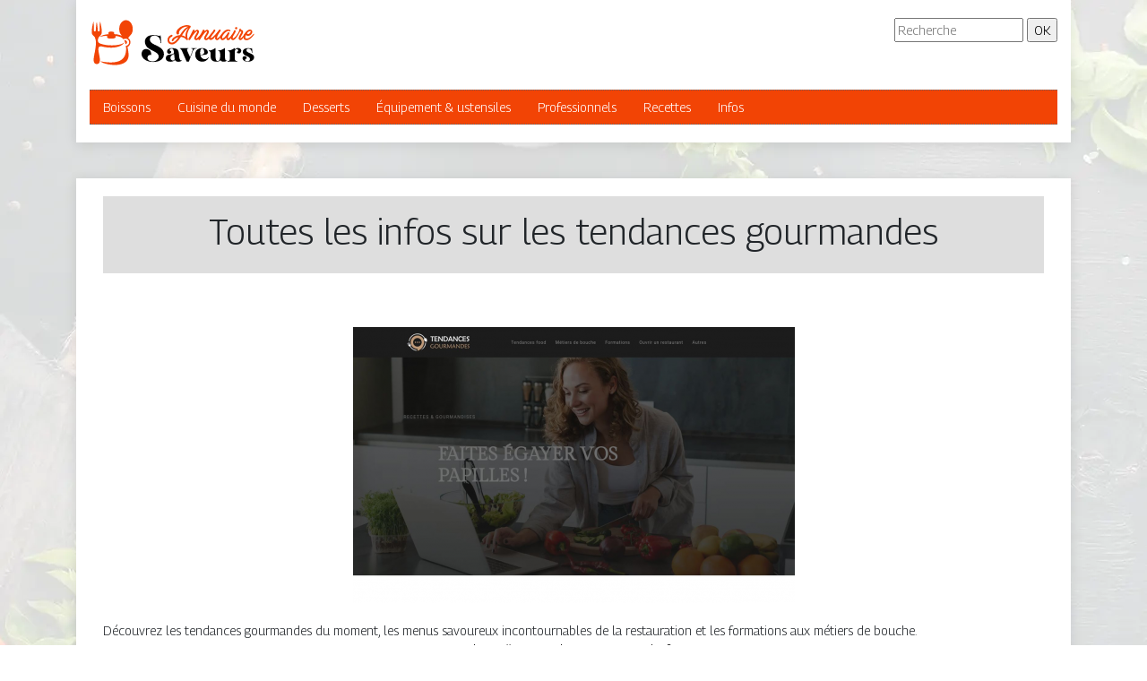

--- FILE ---
content_type: image/svg+xml
request_url: https://www.annuairesaveurs.com/wp-content/uploads/2022/03/annuaire-saveurs-logo-sticky-03.svg
body_size: 8471
content:
<?xml version="1.0" encoding="utf-8"?>
<!-- Generator: Adobe Illustrator 16.0.0, SVG Export Plug-In . SVG Version: 6.00 Build 0)  -->
<!DOCTYPE svg PUBLIC "-//W3C//DTD SVG 1.1//EN" "http://www.w3.org/Graphics/SVG/1.1/DTD/svg11.dtd">
<svg version="1.1" id="Calque_1" xmlns="http://www.w3.org/2000/svg" xmlns:xlink="http://www.w3.org/1999/xlink" x="0px" y="0px"
	 width="186px" height="55px" viewBox="0 0 186 55" enable-background="new 0 0 186 55" xml:space="preserve">
<g>
	<path fill-rule="evenodd" clip-rule="evenodd" fill="#F24405" d="M13.572,13.964c-0.123-1.983-1.271-9.063-1.963-9.76
		c-0.379,1.309-0.321,7.914-0.313,9.799c0,0.763-0.485,1.096-0.994,1.117c-0.55,0.021-1.129-0.317-1.163-0.87
		c0-1.45-0.741-8.329-1.142-9.704C7.413,5.77,6.854,12.801,6.854,14.25c-0.038,0.582-0.578,0.868-1.107,0.858
		c-0.512-0.009-1.015-0.295-1.051-0.858c0-1.45,0.074-8.673-0.326-10.047c-0.729,0.737-1.959,8.598-1.959,10.048
		c-0.126,2.174-0.046,4.165,1.834,5.557c2.4,1.765,2.958,5.392,2.75,9.485C6.69,35.255,4.76,42.21,4.535,45.859
		c-0.185,3.002,0.494,5.561,3.449,5.611c2.94-0.061,3.655-2.615,3.473-5.611c-0.327-5.295-4.676-15.775,2.171-13.998
		c3.684,0.957,8.013,1.461,12.091,1.248c5.591-0.291,10.715-1.934,13.065-5.604c-2.584,1.979-7.904,3.045-13.485,3.132
		c-4.817,0.073-9.831-0.581-13.454-2.006c-2.167-0.852-2.82-2.461-2.646-4.125c0.192-1.836,1.398-3.738,2.689-4.769
		C13.707,18.288,13.693,16.09,13.572,13.964L13.572,13.964z M33.052,12.273c0-5.397,3.376-9.773,7.542-9.773
		s7.543,4.376,7.543,9.773c0,3.411-0.935,5.176-2.086,6.555c-0.999,1.195-2.162,2.101-3.025,3.537
		c0.84,0.572,1.514,1.344,1.956,2.262c0.74,1.531,0.788,3.358,0.028,4.972c-0.579,1.233-1.557,2.185-2.721,2.745
		c0.476,2.738,1.13,5.551,1.259,8.18c0.236,4.875-1.853,7.946-5.059,9.758c-3.965,2.238-9.64,2.549-14.737,1.957
		c-5.573-0.648-10.461-2.377-11.678-3.847c3.129,0.628,7.211,1.263,11.291,1.29c3.853,0.027,7.705-0.484,10.747-2.057
		c3.088-1.594,4.931-4.254,5.856-7.328c0.862-2.862,0.933-6.084,0.473-9.145c1.43-0.099,2.728-0.992,3.342-2.299
		c0.781-1.66,0.338-3.64-1.079-4.809c-1.399-1.163-3.422-1.215-4.883-0.179c-0.847-1.063-1.897-1.837-3.065-2.387
		c-1.837-0.865-3.968-1.178-6.064-1.196c0.531,0.625,0.631,2.433-1.933,2.586c-1.405,0.117-2.895,0.184-4.368,0.1
		c-3.138,0.027-3.248-2.194-2.587-2.991c-1.148-0.146-5.096,0.243-8.859,1.227c2.196-1.846,6.613-2.84,10.365-3.088
		c-0.712-1.283-0.41-2.186,0.903-2.71c1.205-0.202,2.393-0.202,3.563,0c1.534,0.271,2.02,1.157,1.457,2.66
		c2.161,0.066,4.171,0.283,6.228,0.966c1.205,0.401,2.099,0.89,2.227,0.739c0.074-0.088-0.116-0.402-0.67-1.09
		C33.924,17.322,33.052,15.559,33.052,12.273L33.052,12.273z M41.544,26.131c0.66,1.278-0.059,2.83-1.455,3.141
		c-0.313-1.39-0.719-2.846-1.403-4.1C39.703,24.703,40.965,25.042,41.544,26.131z"/>
	<g>
		<g>
			<g>
				<g>
					<path fill="#F24405" d="M92.635,26.001c-0.145,0-0.277-0.027-0.402-0.08c-0.252-0.107-0.43-0.291-0.537-0.55
						s-0.107-0.513,0-0.764c0.268-0.644,0.666-1.257,1.193-1.836c0.527-0.581,1.148-1.104,1.863-1.569
						c0.715-0.464,1.5-0.862,2.359-1.193c0.859-0.331,1.742-0.559,2.656-0.683c0.158-0.019,0.32-0.036,0.48-0.054
						c0.162-0.018,0.33-0.027,0.508-0.027l0.404-0.643c0.535-0.822,1.139-1.694,1.811-2.615c0.666-0.92,1.377-1.791,2.117-2.614
						c0.74-0.822,1.506-1.546,2.293-2.172c0.785-0.625,1.563-1.063,2.33-1.314c-0.732-0.16-1.492-0.187-2.279-0.08
						c-0.787,0.107-1.549,0.322-2.291,0.644c-0.742,0.322-1.438,0.719-2.092,1.192c-0.652,0.474-1.227,0.988-1.715,1.541
						c-0.492,0.556-0.873,1.131-1.139,1.73c-0.27,0.598-0.385,1.175-0.352,1.729c0.037,0.554-0.076,0.988-0.348,1.3
						c-0.268,0.313-0.578,0.492-0.936,0.537c-0.359,0.044-0.707-0.054-1.047-0.296c-0.34-0.241-0.555-0.63-0.645-1.166
						c-0.125-0.662-0.037-1.417,0.27-2.266c0.303-0.849,0.844-1.693,1.623-2.534c0.775-0.84,1.809-1.618,3.094-2.333
						c1.289-0.714,2.861-1.26,4.721-1.635c2-0.375,3.877-0.214,5.631,0.483c0.303,0.106,0.498,0.331,0.588,0.67
						c0.107,0.357,0.027,0.688-0.242,0.992c-0.857,1.18-1.572,2.367-2.143,3.566c-0.574,1.197-0.984,2.377-1.234,3.538
						c-0.25,1.126-0.336,2.186-0.256,3.178c0.082,0.992,0.328,1.881,0.738,2.667c0.125,0.233,0.156,0.474,0.094,0.725
						c-0.063,0.249-0.209,0.446-0.441,0.591c-0.217,0.142-0.449,0.191-0.697,0.146c-0.252-0.046-0.455-0.166-0.615-0.362
						c-0.484-0.607-0.992-1.114-1.518-1.516c-0.525-0.402-1.057-0.723-1.596-0.964c-0.535-0.242-1.063-0.416-1.58-0.523
						c-0.52-0.108-1.01-0.179-1.475-0.214c-0.537,0.821-1.092,1.621-1.662,2.398c-0.574,0.777-1.158,1.5-1.758,2.172
						c-0.598,0.671-1.219,1.274-1.863,1.81c-0.643,0.535-1.313,0.964-2.01,1.286c-0.535,0.25-1.037,0.423-1.5,0.524
						c-0.467,0.095-0.904,0.146-1.314,0.146c-0.68,0-1.256-0.099-1.73-0.294c-0.473-0.199-0.844-0.396-1.111-0.591
						c-0.734-0.519-1.27-1.206-1.609-2.063c-0.34-0.859-0.447-1.761-0.322-2.709c0.143-1.126,0.578-2.122,1.301-2.988
						c0.725-0.868,1.693-1.542,2.91-2.025c0.25-0.107,0.504-0.103,0.764,0.013c0.258,0.117,0.434,0.299,0.521,0.55
						c0.107,0.25,0.107,0.505,0,0.765c-0.107,0.259-0.285,0.433-0.535,0.522c-0.859,0.358-1.547,0.831-2.064,1.421
						c-0.52,0.59-0.822,1.26-0.912,2.011c-0.07,0.571-0.004,1.117,0.201,1.635c0.205,0.518,0.514,0.928,0.926,1.234
						c0.465,0.339,1.006,0.508,1.621,0.508c0.617,0,1.291-0.161,2.023-0.481c0.984-0.465,1.932-1.203,2.842-2.211
						c0.91-1.01,1.807-2.141,2.682-3.393c-0.732,0.161-1.412,0.385-2.037,0.67c-0.627,0.287-1.184,0.608-1.676,0.966
						c-0.492,0.357-0.902,0.733-1.232,1.126c-0.33,0.394-0.578,0.777-0.738,1.153c-0.09,0.196-0.213,0.347-0.375,0.456
						C93.01,25.947,92.83,26.001,92.635,26.001z M103.01,19.432c0.803,0.144,1.559,0.385,2.266,0.725
						c0.705,0.339,1.336,0.769,1.889,1.287c-0.143-0.769-0.182-1.591-0.121-2.466c0.063-0.875,0.229-1.761,0.498-2.655
						c0.268-0.894,0.637-1.783,1.111-2.667c0.475-0.885,1.059-1.729,1.758-2.534c-0.68,0.322-1.338,0.769-1.971,1.34
						c-0.635,0.573-1.258,1.229-1.863,1.971c-0.607,0.742-1.207,1.542-1.797,2.399C104.189,17.69,103.6,18.557,103.01,19.432z"/>
					<path fill="#F24405" d="M119.014,24.849c-0.607,0-1.125-0.214-1.553-0.644c-0.734-0.732-0.867-1.725-0.404-2.975
						c0.162-0.448,0.377-0.899,0.645-1.355s0.545-0.916,0.832-1.38c0.268-0.429,0.525-0.862,0.777-1.301
						c0.25-0.437,0.438-0.835,0.563-1.193c0.141-0.357,0.188-0.594,0.133-0.71c-0.053-0.116-0.098-0.192-0.133-0.228
						c-0.037-0.035-0.064-0.058-0.08-0.068c-0.018-0.008-0.072-0.004-0.162,0.014c-0.268,0.054-0.631,0.259-1.084,0.617
						c-0.457,0.357-0.998,0.903-1.623,1.635c-0.625,0.733-1.338,1.676-2.133,2.829c-0.795,1.152-1.664,2.543-2.611,4.17
						c-0.145,0.249-0.348,0.41-0.604,0.481c-0.26,0.072-0.508,0.036-0.738-0.106c-0.25-0.126-0.416-0.319-0.496-0.576
						c-0.08-0.26-0.059-0.514,0.066-0.765l4.879-9.652c0.127-0.25,0.318-0.411,0.578-0.482s0.512-0.054,0.762,0.054
						c0.412,0.144,0.658,0.402,0.738,0.777c0.08,0.376,0.023,0.742-0.174,1.1c0.68-0.804,1.377-1.358,2.092-1.662
						c0.713-0.303,1.34-0.277,1.877,0.08c0.16,0.107,0.311,0.255,0.455,0.442c0.145,0.188,0.25,0.411,0.322,0.67
						c0.07,0.259,0.098,0.559,0.078,0.898c-0.018,0.34-0.096,0.723-0.24,1.153c-0.16,0.465-0.385,0.942-0.67,1.434
						c-0.285,0.492-0.578,0.979-0.885,1.462c-0.141,0.25-0.313,0.54-0.508,0.871c-0.197,0.332-0.375,0.653-0.537,0.965
						c-0.162,0.313-0.277,0.594-0.348,0.845c-0.072,0.251-0.055,0.429,0.053,0.536c0.018,0.018,0.037,0.032,0.055,0.041
						c0.016,0.009,0.07,0.013,0.16,0.013c0.25-0.018,0.566-0.151,0.951-0.401s0.801-0.581,1.246-0.992
						c0.447-0.411,0.902-0.885,1.367-1.42c0.467-0.537,0.904-1.109,1.314-1.717c0.162-0.231,0.336-0.384,0.523-0.456
						c0.188-0.071,0.338-0.076,0.455-0.013c0.117,0.063,0.184,0.179,0.203,0.348c0.016,0.171-0.055,0.371-0.215,0.604
						c-0.055,0.09-0.172,0.295-0.352,0.617c-0.178,0.322-0.4,0.697-0.668,1.125c-0.268,0.429-0.576,0.89-0.926,1.382
						c-0.348,0.49-0.725,0.942-1.127,1.354c-0.4,0.411-0.822,0.764-1.26,1.059c-0.438,0.295-0.881,0.46-1.326,0.495
						C119.229,24.84,119.141,24.849,119.014,24.849z"/>
					<path fill="#F24405" d="M130.061,24.849c-0.607,0-1.129-0.214-1.555-0.644c-0.734-0.732-0.867-1.725-0.4-2.975
						c0.16-0.448,0.373-0.899,0.641-1.355c0.27-0.456,0.547-0.916,0.83-1.38c0.27-0.429,0.527-0.862,0.779-1.301
						c0.25-0.437,0.438-0.835,0.564-1.193c0.141-0.357,0.188-0.594,0.131-0.71c-0.051-0.116-0.098-0.192-0.131-0.228
						c-0.037-0.035-0.064-0.058-0.08-0.068c-0.02-0.008-0.074-0.004-0.162,0.014c-0.27,0.054-0.631,0.259-1.086,0.617
						c-0.457,0.357-0.998,0.903-1.623,1.635c-0.625,0.733-1.336,1.676-2.131,2.829c-0.795,1.152-1.666,2.543-2.615,4.17
						c-0.141,0.249-0.342,0.41-0.604,0.481c-0.256,0.072-0.504,0.036-0.734-0.106c-0.252-0.126-0.416-0.319-0.498-0.576
						c-0.08-0.26-0.057-0.514,0.068-0.765l4.877-9.652c0.127-0.25,0.318-0.411,0.58-0.482c0.256-0.072,0.512-0.054,0.764,0.054
						c0.41,0.144,0.654,0.402,0.736,0.777c0.08,0.376,0.021,0.742-0.174,1.1c0.678-0.804,1.375-1.358,2.088-1.662
						c0.719-0.303,1.344-0.277,1.881,0.08c0.158,0.107,0.311,0.255,0.455,0.442c0.143,0.188,0.248,0.411,0.318,0.67
						c0.074,0.259,0.102,0.559,0.082,0.898c-0.016,0.34-0.098,0.723-0.24,1.153c-0.16,0.465-0.385,0.942-0.672,1.434
						c-0.283,0.492-0.578,0.979-0.883,1.462c-0.145,0.25-0.314,0.54-0.512,0.871c-0.195,0.332-0.373,0.653-0.535,0.965
						c-0.16,0.313-0.277,0.594-0.348,0.845c-0.072,0.251-0.055,0.429,0.053,0.536c0.018,0.018,0.035,0.032,0.053,0.041
						c0.02,0.009,0.072,0.013,0.16,0.013c0.252-0.018,0.568-0.151,0.955-0.401c0.383-0.25,0.799-0.581,1.244-0.992
						c0.447-0.411,0.904-0.885,1.369-1.42c0.465-0.537,0.902-1.109,1.314-1.717c0.16-0.231,0.334-0.384,0.521-0.456
						c0.186-0.071,0.34-0.076,0.455-0.013c0.115,0.063,0.184,0.179,0.201,0.348c0.018,0.171-0.053,0.371-0.213,0.604
						c-0.055,0.09-0.17,0.295-0.35,0.617c-0.178,0.322-0.4,0.697-0.672,1.125c-0.266,0.429-0.576,0.89-0.924,1.382
						c-0.346,0.49-0.723,0.942-1.125,1.354c-0.4,0.411-0.822,0.764-1.262,1.059c-0.438,0.295-0.881,0.46-1.328,0.495
						C130.275,24.84,130.186,24.849,130.061,24.849z"/>
					<path fill="#F24405" d="M135.127,24.635c-0.25,0-0.514-0.055-0.791-0.161c-0.275-0.109-0.486-0.223-0.631-0.35
						c-0.357-0.321-0.559-0.688-0.604-1.099c-0.043-0.411-0.014-0.817,0.082-1.22c0.1-0.403,0.236-0.777,0.414-1.126
						c0.182-0.349,0.322-0.622,0.432-0.817c0.391-0.679,0.854-1.381,1.379-2.105c0.527-0.725,1.023-1.39,1.488-1.998
						c0.305-0.375,0.598-0.765,0.887-1.167c0.283-0.402,0.463-0.674,0.533-0.817c0.055-0.25,0.189-0.451,0.402-0.603
						c0.215-0.152,0.447-0.21,0.699-0.175c0.283,0.036,0.514,0.161,0.682,0.375c0.17,0.214,0.236,0.465,0.201,0.751
						c-0.018,0.143-0.061,0.291-0.133,0.442c-0.074,0.152-0.174,0.335-0.309,0.549c-0.135,0.215-0.314,0.469-0.537,0.764
						c-0.225,0.295-0.494,0.657-0.816,1.086c-0.412,0.519-0.844,1.09-1.301,1.715c-0.455,0.625-0.863,1.225-1.219,1.797
						c-0.432,0.715-0.689,1.229-0.777,1.542c-0.092,0.313-0.137,0.514-0.137,0.603h0.137c0.301-0.035,0.73-0.228,1.285-0.576
						c0.553-0.349,1.219-0.894,1.996-1.636c0.779-0.741,1.668-1.693,2.668-2.855c1.002-1.161,2.117-2.573,3.352-4.235
						c0.018-0.018,0.035-0.028,0.055-0.028c0.16-0.196,0.371-0.311,0.631-0.348c0.258-0.035,0.494,0.019,0.709,0.161
						c0.232,0.161,0.371,0.38,0.416,0.657s-0.016,0.531-0.176,0.764c-1.73,2.358-2.93,4.352-3.592,5.978
						c-0.305,0.788-0.461,1.35-0.469,1.689c-0.01,0.34,0.004,0.536,0.041,0.589c0.072,0.036,0.271,0,0.604-0.107
						c0.328-0.107,0.816-0.446,1.461-1.019c0.32-0.286,0.635-0.594,0.938-0.926c0.305-0.331,0.58-0.651,0.832-0.964
						c0.25-0.313,0.473-0.595,0.67-0.845c0.197-0.251,0.348-0.457,0.455-0.618c0.145-0.214,0.305-0.343,0.484-0.388
						c0.178-0.044,0.324-0.036,0.441,0.026c0.115,0.063,0.188,0.17,0.215,0.322c0.027,0.152-0.031,0.335-0.174,0.55
						c-0.092,0.107-0.242,0.331-0.457,0.67c-0.215,0.339-0.475,0.732-0.775,1.179c-0.307,0.447-0.645,0.917-1.021,1.408
						c-0.375,0.491-0.764,0.938-1.166,1.341c-0.4,0.402-0.809,0.736-1.219,1.005c-0.412,0.268-0.795,0.402-1.152,0.402
						c-0.449,0-0.84-0.117-1.182-0.347c-0.18-0.109-0.361-0.274-0.549-0.498c-0.188-0.223-0.326-0.531-0.416-0.924
						c-0.07-0.339-0.078-0.714-0.029-1.126c0.057-0.411,0.156-0.848,0.299-1.313c-0.43,0.573-0.869,1.104-1.316,1.596
						c-0.443,0.492-0.887,0.916-1.326,1.273c-0.438,0.358-0.875,0.639-1.313,0.845C135.99,24.531,135.555,24.635,135.127,24.635z"/>
					<path fill="#F24405" d="M148.426,24.821c-0.447,0-0.84-0.099-1.182-0.295c-0.463-0.25-0.816-0.603-1.059-1.059
						s-0.352-0.979-0.336-1.568c0.018-0.697,0.207-1.457,0.566-2.279c0.355-0.822,0.818-1.622,1.393-2.399
						c0.572-0.778,1.227-1.498,1.971-2.158c0.742-0.661,1.504-1.18,2.291-1.556c0.895-0.428,1.746-0.625,2.561-0.589
						c0.813,0.036,1.533,0.295,2.158,0.777c0.232,0.179,0.367,0.375,0.402,0.59c0.035,0.215,0.01,0.393-0.08,0.536
						s-0.232,0.237-0.43,0.282c-0.195,0.044-0.41-0.022-0.645-0.201c-0.676-0.518-1.553-0.51-2.625,0.027
						c-0.662,0.322-1.32,0.778-1.973,1.367c-0.65,0.59-1.24,1.225-1.77,1.904c-0.525,0.679-0.955,1.354-1.285,2.024
						c-0.332,0.669-0.506,1.237-0.523,1.702c-0.02,0.305,0.018,0.51,0.107,0.617c0.09,0.108,0.17,0.179,0.242,0.215
						c0.215,0.125,0.531,0.071,0.951-0.161c0.42-0.232,0.893-0.607,1.422-1.126c0.525-0.518,1.09-1.166,1.688-1.943
						c0.6-0.778,1.184-1.667,1.758-2.668c0.033-0.071,0.064-0.129,0.094-0.174c0.027-0.044,0.057-0.094,0.092-0.147
						c0.145-0.25,0.346-0.411,0.604-0.482c0.26-0.071,0.516-0.036,0.764,0.107c0.25,0.143,0.412,0.345,0.482,0.604
						c0.072,0.259,0.037,0.514-0.105,0.764c-0.072,0.107-0.127,0.206-0.16,0.295c-0.465,0.804-0.809,1.506-1.033,2.104
						c-0.223,0.599-0.369,1.1-0.443,1.501c-0.07,0.402-0.09,0.714-0.053,0.938c0.035,0.224,0.09,0.353,0.16,0.389
						c0.09,0.054,0.291,0.014,0.604-0.121c0.313-0.134,0.729-0.46,1.246-0.979c0.52-0.483,1.02-1.032,1.504-1.649
						c0.48-0.617,0.91-1.185,1.285-1.703c0.125-0.196,0.273-0.317,0.443-0.362c0.168-0.043,0.316-0.036,0.441,0.028
						c0.125,0.062,0.203,0.169,0.229,0.321c0.027,0.151-0.023,0.327-0.148,0.523c-0.143,0.178-0.313,0.451-0.51,0.817
						c-0.195,0.367-0.428,0.773-0.695,1.22c-0.27,0.446-0.564,0.907-0.885,1.38c-0.32,0.474-0.662,0.903-1.02,1.287
						s-0.738,0.697-1.139,0.939c-0.402,0.24-0.818,0.36-1.248,0.36c-0.357,0-0.74-0.117-1.152-0.347
						c-0.107-0.055-0.219-0.175-0.336-0.363c-0.115-0.187-0.221-0.415-0.309-0.683c-0.09-0.269-0.146-0.577-0.172-0.925
						c-0.029-0.349,0.004-0.729,0.092-1.14c-0.215,0.375-0.471,0.765-0.775,1.166c-0.305,0.402-0.645,0.774-1.021,1.114
						c-0.375,0.338-0.77,0.62-1.18,0.844C149.273,24.71,148.854,24.821,148.426,24.821z"/>
					<path fill="#F24405" d="M158.828,24.474c-0.197-0.127-0.391-0.291-0.58-0.498c-0.186-0.206-0.332-0.459-0.439-0.764
						s-0.158-0.666-0.148-1.085c0.008-0.42,0.104-0.908,0.283-1.462c0.195-0.608,0.475-1.234,0.83-1.877
						c0.357-0.644,0.705-1.26,1.045-1.85c0.25-0.393,0.5-0.813,0.752-1.26c0.248-0.446,0.385-0.759,0.4-0.938
						c0-0.286,0.1-0.527,0.291-0.724c0.193-0.197,0.424-0.295,0.689-0.295c0.281,0,0.52,0.094,0.713,0.282
						c0.195,0.187,0.301,0.424,0.318,0.71c0,0.394-0.123,0.841-0.369,1.341c-0.248,0.5-0.602,1.144-1.059,1.93
						c-0.211,0.376-0.459,0.81-0.744,1.301c-0.287,0.492-0.533,0.969-0.738,1.434c-0.205,0.466-0.338,0.89-0.4,1.273
						c-0.064,0.385,0.012,0.64,0.229,0.765c0.035,0.018,0.104,0.026,0.199,0.026c0.098,0,0.229-0.036,0.391-0.107
						c0.16-0.071,0.359-0.188,0.6-0.348c0.24-0.161,0.518-0.385,0.834-0.67c0.318-0.286,0.629-0.594,0.928-0.926
						c0.303-0.331,0.582-0.651,0.842-0.964c0.26-0.313,0.486-0.595,0.684-0.845c0.197-0.251,0.35-0.457,0.455-0.618
						c0.162-0.214,0.328-0.348,0.496-0.402c0.17-0.054,0.318-0.049,0.445,0.014c0.123,0.062,0.199,0.173,0.227,0.334
						c0.025,0.161-0.041,0.349-0.201,0.563c-0.092,0.107-0.252,0.367-0.482,0.777c-0.234,0.412-0.527,0.876-0.887,1.395
						c-0.357,0.518-0.758,1.05-1.201,1.595c-0.445,0.545-0.91,1.01-1.396,1.394c-0.486,0.384-0.986,0.639-1.504,0.764
						C159.809,24.866,159.309,24.776,158.828,24.474z M164.832,11.443c0,0.357-0.119,0.657-0.363,0.898
						c-0.24,0.242-0.539,0.362-0.896,0.362s-0.656-0.12-0.898-0.362c-0.24-0.241-0.359-0.541-0.359-0.898
						c0-0.357,0.119-0.657,0.359-0.898c0.242-0.242,0.541-0.362,0.898-0.362s0.656,0.12,0.896,0.362
						C164.713,10.786,164.832,11.086,164.832,11.443z"/>
					<path fill="#F24405" d="M164.859,18.306c0.25-0.393,0.502-0.821,0.75-1.286c0.25-0.465,0.484-0.938,0.697-1.421
						c0.217-0.482,0.398-0.955,0.551-1.42c0.15-0.465,0.254-0.876,0.309-1.234c0.053-0.357,0.188-0.63,0.402-0.817
						c0.215-0.188,0.43-0.272,0.641-0.255c0.215,0.018,0.385,0.143,0.512,0.375c0.123,0.233,0.123,0.582,0,1.045
						c0.412,0.018,0.822,0.094,1.232,0.229c0.412,0.134,0.752,0.389,1.02,0.764c0.303,0.465,0.412,1.023,0.32,1.676
						c-0.09,0.652-0.393,1.417-0.91,2.292c-0.537,0.894-0.953,1.604-1.246,2.132c-0.297,0.528-0.508,1.015-0.631,1.46
						c-0.092,0.305-0.137,0.533-0.146,0.684c-0.01,0.153,0.004,0.247,0.039,0.283c0.053,0,0.18-0.04,0.377-0.121
						c0.195-0.081,0.467-0.272,0.816-0.576s0.773-0.756,1.273-1.354c0.502-0.599,1.072-1.417,1.717-2.454
						c0.16-0.25,0.33-0.415,0.508-0.495c0.178-0.081,0.334-0.094,0.471-0.041c0.133,0.054,0.213,0.161,0.242,0.321
						c0.025,0.161-0.041,0.367-0.201,0.617c-0.287,0.465-0.637,1.045-1.047,1.742c-0.41,0.698-0.85,1.368-1.314,2.011
						c-0.463,0.644-0.943,1.199-1.434,1.663c-0.494,0.465-0.963,0.697-1.408,0.697c-0.535,0-0.975-0.159-1.314-0.482
						c-0.393-0.339-0.635-0.729-0.723-1.167c-0.09-0.437-0.055-0.947,0.105-1.528c0.16-0.581,0.43-1.238,0.805-1.971
						c0.375-0.732,0.832-1.554,1.367-2.466c0.375-0.625,0.582-1.073,0.617-1.34c0.035-0.269,0.055-0.412,0.055-0.429
						c-0.037-0.036-0.158-0.076-0.361-0.121c-0.207-0.045-0.596-0.022-1.166,0.067c-0.182,0.339-0.369,0.689-0.564,1.046
						c-0.197,0.357-0.385,0.693-0.563,1.005c-0.18,0.313-0.346,0.595-0.496,0.845c-0.152,0.25-0.273,0.428-0.361,0.536
						c-0.143,0.196-0.305,0.326-0.482,0.389c-0.18,0.062-0.332,0.067-0.457,0.013c-0.125-0.053-0.197-0.156-0.215-0.309
						C164.629,18.758,164.699,18.557,164.859,18.306z"/>
					<path fill="#F24405" d="M175.102,24.849c-1.037,0-1.824-0.241-2.359-0.724c-0.484-0.446-0.789-0.966-0.924-1.555
						c-0.137-0.59-0.148-1.211-0.041-1.863c0.105-0.653,0.303-1.3,0.59-1.944c0.283-0.643,0.617-1.242,0.992-1.796
						c0.447-0.679,0.959-1.31,1.539-1.89c0.582-0.581,1.186-1.054,1.811-1.421c0.627-0.366,1.248-0.59,1.865-0.671
						c0.615-0.08,1.193,0.032,1.729,0.336c0.447,0.25,0.777,0.594,0.99,1.031c0.217,0.439,0.287,0.926,0.217,1.462
						c-0.037,0.428-0.152,0.848-0.35,1.26c-0.197,0.411-0.443,0.795-0.736,1.153c-0.295,0.357-0.639,0.67-1.033,0.938
						c-0.393,0.267-0.813,0.474-1.26,0.616c-0.197,0.053-0.434,0.103-0.709,0.147c-0.279,0.045-0.578,0.053-0.898,0.027
						c-0.322-0.027-0.66-0.107-1.006-0.241c-0.348-0.134-0.709-0.335-1.088-0.604c-0.178,0.357-0.324,0.71-0.441,1.059
						c-0.117,0.348-0.189,0.674-0.227,0.979c-0.037,0.305-0.027,0.585,0.027,0.844c0.051,0.26,0.16,0.469,0.32,0.63
						c0.375,0.376,0.902,0.522,1.582,0.443c0.68-0.081,1.412-0.33,2.199-0.751c0.783-0.419,1.578-0.979,2.385-1.676
						c0.805-0.696,1.529-1.474,2.172-2.333c0.162-0.231,0.336-0.379,0.523-0.442s0.338-0.063,0.453,0
						c0.117,0.063,0.186,0.179,0.203,0.349c0.018,0.17-0.063,0.371-0.24,0.604c-1.324,1.805-2.641,3.23-3.957,4.276
						c-1.313,1.045-2.541,1.623-3.686,1.729c-0.107,0.019-0.213,0.027-0.32,0.027S175.209,24.849,175.102,24.849z M175.531,17.396
						c0.605,0.518,1.27,0.67,1.982,0.455c0.43-0.125,0.805-0.344,1.125-0.657c0.324-0.313,0.578-0.639,0.768-0.979
						c0.186-0.34,0.293-0.652,0.32-0.938c0.025-0.286-0.051-0.483-0.229-0.59c-0.16-0.107-0.398-0.116-0.709-0.027
						c-0.314,0.09-0.658,0.255-1.033,0.496c-0.375,0.241-0.76,0.555-1.152,0.938C176.211,16.479,175.852,16.913,175.531,17.396z"/>
				</g>
			</g>
			<g>
				<g>
					<path fill="#FFFFFF" d="M72.078,19.111c1.441,0,3.035,0.379,4.135,0.646c0.912,0.228,2.43,0.796,2.43-0.267h0.607l0.758,8.5
						L79.4,28.22c-0.455-4.821-2.086-8.501-7.475-8.501c-2.467,0-4.668,1.669-4.668,4.438c0,6.983,15.672,6.035,15.672,16.318
						c0,4.632-3.908,8.692-11.914,8.692c-9.261,0-14.231-5.58-12.828-10.74c0.683-2.582,2.694-3.719,4.781-3.719
						c3.264-0.04,6.68,2.655,5.541,6.832c-2.352-1.141-3.985,1.367-3.947,3.033c0.039,1.635,1.596,3.949,5.807,3.949
						c4.25,0,6.756-3.266,6.756-5.465c0-6.871-15.37-6.15-15.37-16.624c0-3.643,2.276-7.398,10.36-7.398L72.078,19.111z"/>
					<path fill="#FFFFFF" d="M99.557,39.157l0.061,0.419l0.506,4.556c0.717,4.528,2.801,3.157,2.801,3.157v0.359
						c-0.359,0.953-6.107,2.59-7.686-0.654c-0.029,0.027-1.549,1.904-4.885,1.904c-2.65,0-5.271-1.015-5.271-3.871
						c0-6.347,9.441-2.563,8.965-6.703l-0.029-0.358c-0.209-1.279-0.297-3.692-2.354-3.692c-1.816,0-2.293,0.773-2.293,1.46
						c0,0.684,0.328,1.309,1.697,1.309c0.805,2.951-3.693,4.172-4.469,1.341c-0.596-2.234,1.104-4.646,5.094-4.646
						C97.949,33.737,99.051,35.82,99.557,39.157z M94.256,39.783c-0.566,1.37-4.051,1.58-4.051,4.707
						c0,3.841,5.033,3.782,4.707,1.102l-0.656-5.779V39.783z"/>
					<path fill="#FFFFFF" d="M101.705,33.705h3.725h2.143h2.652v0.479c-1.578,0-1.908,1.19-0.836,3.545l2.742,6.016l2.293-6.016
						c1.043-2.74,0.775-3.428-0.893-3.545v-0.479h5.867v0.479c-1.668,0.117-3.098,0-4.438,3.574l-4.141,10.873h-0.506h-2.057
						l-4.766-10.873c-1.012-2.024-1.578-3.545-2.83-3.545v-0.476L101.705,33.705z"/>
					<path fill="#FFFFFF" d="M125.686,33.705c2.83,0,4.498,1.072,5.48,2.355c1.311,1.726,1.162,4.615-1.965,4.974l-5.631,0.656
						c0.029,0.178,0.09,0.356,0.15,0.535c1.459,4.47,6.643,5.214,8.936,1.46l0.326,0.327c-2.799,7.001-12.838,6.017-14.773-0.476
						c-0.148-0.477-0.238-0.951-0.297-1.46c-0.389-4.468,1.727-8.34,7.684-8.34L125.686,33.705z M125.686,34.152
						c-2.115,0-2.682,3.366-2.145,6.882c0,0.061,0,0.119,0,0.18l1.043-0.119c3.037-0.359,3.424-2.058,3.336-3.129
						c-0.18-1.905-0.715-3.782-2.264-3.782L125.686,34.152z"/>
					<path fill="#FFFFFF" d="M140.551,33.737v7.594v2.087c0,2.383,0.566,4.765,2.473,4.765s2.68-2.382,2.68-5.151V43v-1.905v-0.239
						c0-2.563-0.535-3.933-2.203-4.05v-0.477c4.141,0,7.09-2.624,7.09-2.624h0.477v8.669v1.461c0,5.005,2.293,3.425,2.293,3.425
						v0.477c-0.865,0.807-5.748,2.354-7.357-0.654c-0.744,1.013-2.232,1.816-4.707,1.787c-3.514-0.061-6.195-1.848-6.195-5.451
						v-1.015v-1.519c0-2.561-0.535-3.931-2.205-4.05v-0.477c4.141,0,7.09-2.621,7.09-2.621H140.551z"/>
					<path fill="#FFFFFF" d="M165.813,33.588c2.713,0,4.32,2.473,2.891,4.824c-1.131,1.848-4.141,1.49-4.469-0.596
						c2.264-0.059,1.787-3.424-0.148-3.097s-2.115,1.846-2.115,5.36v2.713v1.816c0,2.563,0.686,3.544,2.682,3.544v0.478H153.93
						v-0.478c2.203,0,2.68-0.981,2.68-3.544v-1.816v-1.908c0-2.561-0.535-3.931-2.203-4.05v-0.477c4.141,0,7.088-2.621,7.088-2.621
						h0.477v1.458c0.447-0.596,1.193-1.102,2.414-1.458c0.506-0.149,0.982-0.209,1.428-0.209V33.588z"/>
					<path fill="#FFFFFF" d="M176.955,33.737c2.68,0,3.545,0.953,3.813,0h0.477l0.447,4.886l-0.477,0.058
						c-0.686-2.979-1.816-4.437-4.26-4.437c-1.758,0-2.293,1.606-1.637,2.889c1.131,2.203,8.311,2.711,8.311,6.641
						c0,3.01-2.771,5.096-7.27,5.096c-3.992,0-6.135-2.412-5.539-4.649c0.297-1.101,1.162-1.575,2.055-1.575
						c1.4,0,2.889,1.162,2.412,2.979c-1.012-0.479-1.729,0.594-1.729,1.311c0,0.686,0.686,1.458,2.502,1.458
						c2.146,0,2.92-1.458,2.92-2.562c0-3.456-7.566-2.859-8.012-7.537c-0.24-2.473,1.43-4.556,5.957-4.556H176.955z"/>
				</g>
			</g>
		</g>
	</g>
</g>
</svg>


--- FILE ---
content_type: image/svg+xml
request_url: https://www.annuairesaveurs.com/wp-content/uploads/2022/03/annuaire-saveurs-logo-01.svg
body_size: 8530
content:
<?xml version="1.0" encoding="utf-8"?>
<!-- Generator: Adobe Illustrator 16.0.0, SVG Export Plug-In . SVG Version: 6.00 Build 0)  -->
<!DOCTYPE svg PUBLIC "-//W3C//DTD SVG 1.1//EN" "http://www.w3.org/Graphics/SVG/1.1/DTD/svg11.dtd">
<svg version="1.1" id="Calque_1" xmlns="http://www.w3.org/2000/svg" xmlns:xlink="http://www.w3.org/1999/xlink" x="0px" y="0px"
	 width="186px" height="55px" viewBox="0 0 186 55" enable-background="new 0 0 186 55" xml:space="preserve">
<g>
	<path fill-rule="evenodd" clip-rule="evenodd" fill="#F24405" d="M13.572,13.964c-0.123-1.983-1.271-9.063-1.963-9.76
		c-0.379,1.309-0.321,7.914-0.313,9.799c0,0.763-0.485,1.096-0.994,1.117c-0.55,0.021-1.129-0.317-1.164-0.87
		c0-1.45-0.741-8.329-1.142-9.704C7.413,5.77,6.854,12.801,6.854,14.25c-0.038,0.582-0.578,0.868-1.107,0.858
		c-0.512-0.009-1.015-0.295-1.051-0.858c0-1.45,0.075-8.673-0.326-10.047c-0.729,0.737-1.959,8.598-1.959,10.048
		c-0.126,2.174-0.046,4.165,1.834,5.557c2.401,1.765,2.958,5.392,2.75,9.485C6.69,35.255,4.759,42.21,4.535,45.859
		c-0.185,3.001,0.494,5.561,3.449,5.611c2.941-0.061,3.656-2.616,3.473-5.611c-0.327-5.295-4.676-15.775,2.171-13.998
		c3.684,0.957,8.013,1.461,12.091,1.248c5.591-0.291,10.714-1.934,13.065-5.604c-2.584,1.979-7.904,3.045-13.485,3.132
		c-4.818,0.073-9.832-0.581-13.454-2.006c-2.167-0.852-2.821-2.461-2.646-4.125c0.192-1.836,1.398-3.738,2.69-4.769
		C13.707,18.288,13.693,16.09,13.572,13.964L13.572,13.964z M33.052,12.273c0-5.397,3.376-9.773,7.542-9.773
		c4.167,0,7.543,4.376,7.543,9.773c0,3.411-0.935,5.176-2.086,6.555c-1,1.195-2.162,2.101-3.026,3.537
		c0.84,0.572,1.514,1.344,1.957,2.262c0.74,1.531,0.788,3.358,0.028,4.972c-0.579,1.233-1.557,2.185-2.721,2.745
		c0.476,2.738,1.13,5.551,1.258,8.18c0.237,4.875-1.852,7.947-5.059,9.757c-3.965,2.238-9.639,2.55-14.737,1.957
		c-5.573-0.647-10.461-2.376-11.678-3.846c3.129,0.628,7.211,1.263,11.291,1.29c3.853,0.027,7.706-0.485,10.748-2.057
		c3.087-1.594,4.931-4.254,5.856-7.328c0.863-2.862,0.933-6.084,0.473-9.145c1.43-0.099,2.728-0.992,3.342-2.299
		c0.781-1.66,0.338-3.64-1.079-4.809c-1.399-1.163-3.422-1.215-4.883-0.179c-0.847-1.063-1.897-1.837-3.065-2.387
		c-1.837-0.865-3.968-1.178-6.064-1.196c0.531,0.625,0.631,2.433-1.933,2.586c-1.405,0.117-2.895,0.184-4.369,0.1
		c-3.138,0.027-3.248-2.194-2.586-2.991c-1.149-0.146-5.096,0.243-8.86,1.227c2.196-1.846,6.614-2.84,10.365-3.088
		c-0.711-1.283-0.41-2.186,0.904-2.71c1.205-0.202,2.393-0.202,3.563,0c1.534,0.271,2.019,1.157,1.457,2.66
		c2.161,0.066,4.17,0.283,6.228,0.966c1.205,0.401,2.098,0.89,2.227,0.739c0.074-0.088-0.116-0.402-0.67-1.09
		C33.923,17.322,33.052,15.559,33.052,12.273L33.052,12.273z M41.544,26.131c0.66,1.278-0.059,2.83-1.455,3.141
		c-0.313-1.39-0.719-2.846-1.403-4.1C39.703,24.703,40.964,25.042,41.544,26.131z"/>
	<g>
		<g>
			<g>
				<g>
					<path fill="#F24405" d="M92.633,26.001c-0.143,0-0.277-0.027-0.402-0.08c-0.251-0.107-0.43-0.291-0.537-0.55
						s-0.107-0.513,0-0.764c0.268-0.644,0.666-1.257,1.193-1.836c0.527-0.581,1.148-1.104,1.863-1.569
						c0.714-0.464,1.5-0.862,2.359-1.193c0.859-0.331,1.742-0.559,2.656-0.683c0.159-0.019,0.32-0.036,0.48-0.054
						c0.162-0.018,0.331-0.027,0.509-0.027l0.404-0.643c0.534-0.822,1.138-1.694,1.81-2.615c0.667-0.92,1.377-1.791,2.117-2.614
						c0.741-0.822,1.506-1.546,2.294-2.172c0.784-0.625,1.563-1.063,2.33-1.314c-0.733-0.16-1.493-0.187-2.279-0.08
						c-0.787,0.107-1.55,0.322-2.291,0.644c-0.743,0.322-1.438,0.719-2.093,1.192c-0.651,0.474-1.226,0.988-1.714,1.541
						c-0.493,0.556-0.874,1.131-1.14,1.73c-0.269,0.598-0.384,1.175-0.351,1.729c0.037,0.554-0.077,0.988-0.348,1.3
						c-0.268,0.313-0.579,0.492-0.937,0.537c-0.358,0.044-0.707-0.054-1.047-0.296c-0.34-0.241-0.555-0.63-0.645-1.166
						c-0.124-0.662-0.036-1.417,0.27-2.266c0.304-0.849,0.845-1.693,1.623-2.534c0.775-0.84,1.81-1.618,3.095-2.333
						c1.289-0.714,2.86-1.26,4.72-1.635c2.001-0.375,3.877-0.214,5.631,0.483c0.303,0.106,0.499,0.331,0.589,0.67
						c0.106,0.357,0.027,0.688-0.242,0.992c-0.857,1.18-1.573,2.367-2.143,3.566c-0.574,1.197-0.985,2.377-1.234,3.538
						c-0.25,1.126-0.336,2.186-0.256,3.178c0.082,0.992,0.327,1.881,0.738,2.667c0.125,0.233,0.156,0.474,0.094,0.725
						c-0.063,0.249-0.21,0.446-0.442,0.591c-0.216,0.142-0.448,0.191-0.697,0.146c-0.251-0.046-0.455-0.166-0.615-0.362
						c-0.483-0.607-0.991-1.114-1.517-1.516c-0.525-0.402-1.058-0.723-1.596-0.964c-0.535-0.242-1.063-0.416-1.58-0.523
						c-0.52-0.108-1.011-0.179-1.476-0.214c-0.536,0.821-1.091,1.621-1.662,2.398c-0.573,0.777-1.157,1.5-1.757,2.172
						c-0.598,0.671-1.219,1.274-1.863,1.81c-0.643,0.535-1.313,0.964-2.01,1.286c-0.536,0.25-1.037,0.423-1.501,0.524
						c-0.465,0.095-0.903,0.146-1.314,0.146c-0.679,0-1.255-0.099-1.729-0.294c-0.473-0.199-0.844-0.396-1.112-0.591
						c-0.733-0.519-1.269-1.206-1.608-2.063c-0.34-0.859-0.447-1.761-0.322-2.709c0.143-1.126,0.577-2.122,1.3-2.988
						c0.724-0.868,1.694-1.542,2.909-2.025c0.25-0.107,0.505-0.103,0.764,0.013c0.258,0.117,0.433,0.299,0.522,0.55
						c0.107,0.25,0.107,0.505,0,0.765c-0.107,0.259-0.286,0.433-0.536,0.522c-0.859,0.358-1.546,0.831-2.065,1.421
						c-0.519,0.59-0.821,1.26-0.911,2.011c-0.071,0.571-0.005,1.117,0.201,1.635c0.206,0.518,0.514,0.928,0.925,1.234
						c0.465,0.339,1.005,0.508,1.622,0.508c0.616,0,1.291-0.161,2.023-0.481c0.983-0.465,1.932-1.203,2.842-2.211
						c0.91-1.01,1.807-2.141,2.682-3.393c-0.733,0.161-1.412,0.385-2.037,0.67c-0.627,0.287-1.185,0.608-1.676,0.966
						c-0.492,0.357-0.903,0.733-1.233,1.126c-0.331,0.394-0.577,0.777-0.738,1.153c-0.089,0.196-0.213,0.347-0.375,0.456
						C93.008,25.947,92.83,26.001,92.633,26.001z M103.009,19.432c0.804,0.144,1.56,0.385,2.266,0.725s1.336,0.769,1.89,1.287
						c-0.144-0.769-0.183-1.591-0.121-2.466c0.063-0.875,0.228-1.761,0.498-2.655c0.267-0.894,0.637-1.783,1.11-2.667
						c0.475-0.885,1.06-1.729,1.759-2.534c-0.681,0.322-1.338,0.769-1.972,1.34c-0.635,0.573-1.257,1.229-1.863,1.971
						c-0.607,0.742-1.206,1.542-1.796,2.399C104.189,17.69,103.599,18.557,103.009,19.432z"/>
					<path fill="#F24405" d="M119.014,24.849c-0.608,0-1.126-0.214-1.554-0.644c-0.734-0.732-0.867-1.725-0.403-2.975
						c0.161-0.448,0.376-0.899,0.644-1.355c0.269-0.456,0.545-0.916,0.832-1.38c0.268-0.429,0.525-0.862,0.777-1.301
						c0.25-0.437,0.438-0.835,0.563-1.193c0.141-0.357,0.187-0.594,0.133-0.71c-0.053-0.116-0.098-0.192-0.133-0.228
						c-0.037-0.035-0.065-0.058-0.081-0.068c-0.018-0.008-0.071-0.004-0.161,0.014c-0.269,0.054-0.631,0.259-1.084,0.617
						c-0.457,0.357-0.998,0.903-1.623,1.635c-0.625,0.733-1.338,1.676-2.133,2.829c-0.796,1.152-1.665,2.543-2.612,4.17
						c-0.145,0.249-0.347,0.41-0.604,0.481c-0.259,0.072-0.507,0.036-0.737-0.106c-0.251-0.126-0.417-0.319-0.496-0.576
						c-0.08-0.26-0.059-0.514,0.066-0.765l4.879-9.652c0.126-0.25,0.317-0.411,0.577-0.482s0.513-0.054,0.763,0.054
						c0.411,0.144,0.658,0.402,0.738,0.777c0.08,0.376,0.022,0.742-0.174,1.1c0.68-0.804,1.376-1.358,2.092-1.662
						c0.713-0.303,1.339-0.277,1.876,0.08c0.161,0.107,0.312,0.255,0.455,0.442c0.145,0.188,0.251,0.411,0.322,0.67
						s0.099,0.559,0.079,0.898c-0.018,0.34-0.096,0.723-0.241,1.153c-0.16,0.465-0.384,0.942-0.669,1.434
						c-0.286,0.492-0.579,0.979-0.886,1.462c-0.141,0.25-0.312,0.54-0.508,0.871c-0.197,0.332-0.375,0.653-0.537,0.965
						c-0.161,0.313-0.276,0.594-0.348,0.845c-0.072,0.251-0.055,0.429,0.054,0.536c0.018,0.018,0.036,0.032,0.054,0.041
						c0.017,0.009,0.07,0.013,0.16,0.013c0.251-0.018,0.566-0.151,0.951-0.401s0.801-0.581,1.247-0.992
						c0.447-0.411,0.901-0.885,1.367-1.42c0.467-0.537,0.903-1.109,1.313-1.717c0.162-0.231,0.336-0.384,0.524-0.456
						c0.187-0.071,0.338-0.076,0.455-0.013c0.116,0.063,0.184,0.179,0.202,0.348c0.016,0.171-0.054,0.371-0.214,0.604
						c-0.056,0.09-0.173,0.295-0.352,0.617c-0.179,0.322-0.401,0.697-0.669,1.125c-0.268,0.429-0.576,0.89-0.926,1.382
						c-0.348,0.49-0.724,0.942-1.126,1.354c-0.401,0.411-0.822,0.764-1.26,1.059c-0.438,0.295-0.881,0.46-1.326,0.495
						C119.229,24.84,119.14,24.849,119.014,24.849z"/>
					<path fill="#F24405" d="M130.061,24.849c-0.607,0-1.129-0.214-1.555-0.644c-0.735-0.732-0.868-1.725-0.401-2.975
						c0.16-0.448,0.374-0.899,0.641-1.355c0.27-0.456,0.547-0.916,0.831-1.38c0.269-0.429,0.526-0.862,0.778-1.301
						c0.251-0.437,0.438-0.835,0.564-1.193c0.142-0.357,0.188-0.594,0.132-0.71c-0.052-0.116-0.098-0.192-0.132-0.228
						c-0.036-0.035-0.064-0.058-0.08-0.068c-0.019-0.008-0.073-0.004-0.161,0.014c-0.271,0.054-0.632,0.259-1.087,0.617
						c-0.457,0.357-0.997,0.903-1.622,1.635c-0.626,0.733-1.337,1.676-2.132,2.829c-0.795,1.152-1.666,2.543-2.614,4.17
						c-0.142,0.249-0.343,0.41-0.604,0.481c-0.257,0.072-0.505,0.036-0.735-0.106c-0.252-0.126-0.416-0.319-0.497-0.576
						c-0.081-0.26-0.058-0.514,0.067-0.765l4.878-9.652c0.127-0.25,0.318-0.411,0.579-0.482c0.257-0.072,0.513-0.054,0.764,0.054
						c0.411,0.144,0.654,0.402,0.736,0.777c0.08,0.376,0.021,0.742-0.174,1.1c0.678-0.804,1.376-1.358,2.089-1.662
						c0.718-0.303,1.343-0.277,1.88,0.08c0.159,0.107,0.311,0.255,0.455,0.442c0.143,0.188,0.249,0.411,0.319,0.67
						c0.073,0.259,0.101,0.559,0.082,0.898c-0.017,0.34-0.099,0.723-0.241,1.153c-0.16,0.465-0.385,0.942-0.671,1.434
						c-0.284,0.492-0.579,0.979-0.884,1.462c-0.144,0.25-0.313,0.54-0.511,0.871c-0.196,0.332-0.374,0.653-0.535,0.965
						c-0.16,0.313-0.277,0.594-0.348,0.845c-0.073,0.251-0.055,0.429,0.052,0.536c0.019,0.018,0.036,0.032,0.053,0.041
						c0.02,0.009,0.073,0.013,0.161,0.013c0.252-0.018,0.567-0.151,0.954-0.401c0.384-0.25,0.799-0.581,1.245-0.992
						c0.447-0.411,0.904-0.885,1.369-1.42c0.464-0.537,0.902-1.109,1.313-1.717c0.16-0.231,0.334-0.384,0.521-0.456
						c0.187-0.071,0.341-0.076,0.455-0.013c0.116,0.063,0.185,0.179,0.201,0.348c0.019,0.171-0.053,0.371-0.212,0.604
						c-0.056,0.09-0.171,0.295-0.35,0.617c-0.178,0.322-0.401,0.697-0.672,1.125c-0.266,0.429-0.576,0.89-0.925,1.382
						c-0.346,0.49-0.723,0.942-1.124,1.354c-0.401,0.411-0.823,0.764-1.262,1.059c-0.438,0.295-0.881,0.46-1.328,0.495
						C130.275,24.84,130.185,24.849,130.061,24.849z"/>
					<path fill="#F24405" d="M135.126,24.635c-0.249,0-0.513-0.055-0.791-0.161c-0.275-0.109-0.485-0.223-0.63-0.35
						c-0.358-0.321-0.559-0.688-0.604-1.099c-0.043-0.411-0.015-0.817,0.081-1.22c0.1-0.403,0.237-0.777,0.415-1.126
						c0.181-0.349,0.321-0.622,0.431-0.817c0.392-0.679,0.854-1.381,1.379-2.105c0.527-0.725,1.024-1.39,1.488-1.998
						c0.305-0.375,0.599-0.765,0.887-1.167c0.284-0.402,0.464-0.674,0.533-0.817c0.056-0.25,0.189-0.451,0.402-0.603
						c0.215-0.152,0.448-0.21,0.699-0.175c0.284,0.036,0.514,0.161,0.682,0.375c0.17,0.214,0.237,0.465,0.201,0.751
						c-0.018,0.143-0.061,0.291-0.133,0.442c-0.073,0.152-0.174,0.335-0.308,0.549c-0.136,0.215-0.314,0.469-0.538,0.764
						s-0.493,0.657-0.816,1.086c-0.412,0.519-0.844,1.09-1.301,1.715c-0.455,0.625-0.862,1.225-1.218,1.797
						c-0.433,0.715-0.69,1.229-0.778,1.542c-0.091,0.313-0.137,0.514-0.137,0.603h0.137c0.302-0.035,0.731-0.228,1.285-0.576
						c0.554-0.349,1.219-0.894,1.997-1.636c0.778-0.741,1.668-1.693,2.668-2.855c1.002-1.161,2.117-2.573,3.351-4.235
						c0.019-0.018,0.036-0.028,0.056-0.028c0.159-0.196,0.37-0.311,0.63-0.348c0.258-0.035,0.494,0.019,0.709,0.161
						c0.232,0.161,0.371,0.38,0.416,0.657s-0.015,0.531-0.175,0.764c-1.731,2.358-2.93,4.352-3.592,5.978
						c-0.305,0.788-0.461,1.35-0.47,1.689c-0.01,0.34,0.004,0.536,0.041,0.589c0.073,0.036,0.272,0,0.604-0.107
						c0.329-0.107,0.817-0.446,1.461-1.019c0.32-0.286,0.635-0.594,0.938-0.926c0.304-0.331,0.579-0.651,0.831-0.964
						c0.25-0.313,0.474-0.595,0.67-0.845c0.198-0.251,0.349-0.457,0.455-0.618c0.146-0.214,0.305-0.343,0.484-0.388
						c0.179-0.044,0.325-0.036,0.442,0.026c0.114,0.063,0.187,0.17,0.215,0.322c0.027,0.152-0.032,0.335-0.175,0.55
						c-0.091,0.107-0.242,0.331-0.457,0.67c-0.214,0.339-0.474,0.732-0.775,1.179c-0.307,0.447-0.645,0.917-1.021,1.408
						c-0.375,0.491-0.764,0.938-1.166,1.341c-0.401,0.402-0.809,0.736-1.219,1.005c-0.412,0.268-0.796,0.402-1.153,0.402
						c-0.448,0-0.84-0.117-1.181-0.347c-0.18-0.109-0.362-0.274-0.55-0.498c-0.187-0.223-0.326-0.531-0.416-0.924
						c-0.07-0.339-0.078-0.714-0.028-1.126c0.056-0.411,0.155-0.848,0.298-1.313c-0.43,0.573-0.868,1.104-1.315,1.596
						c-0.444,0.492-0.888,0.916-1.326,1.273c-0.438,0.358-0.876,0.639-1.313,0.845C135.989,24.531,135.554,24.635,135.126,24.635z"
						/>
					<path fill="#F24405" d="M148.425,24.821c-0.446,0-0.84-0.099-1.182-0.295c-0.463-0.25-0.815-0.603-1.058-1.059
						s-0.353-0.979-0.336-1.568c0.017-0.697,0.206-1.457,0.565-2.279c0.356-0.822,0.818-1.622,1.393-2.399
						c0.573-0.778,1.227-1.498,1.971-2.158c0.742-0.661,1.504-1.18,2.292-1.556c0.894-0.428,1.745-0.625,2.56-0.589
						c0.813,0.036,1.534,0.295,2.159,0.777c0.232,0.179,0.366,0.375,0.402,0.59c0.034,0.215,0.009,0.393-0.081,0.536
						c-0.089,0.143-0.232,0.237-0.429,0.282c-0.196,0.044-0.411-0.022-0.645-0.201c-0.677-0.518-1.554-0.51-2.626,0.027
						c-0.661,0.322-1.319,0.778-1.972,1.367c-0.651,0.59-1.24,1.225-1.77,1.904c-0.525,0.679-0.956,1.354-1.285,2.024
						c-0.332,0.669-0.507,1.237-0.523,1.702c-0.02,0.305,0.017,0.51,0.107,0.617c0.089,0.108,0.169,0.179,0.241,0.215
						c0.215,0.125,0.531,0.071,0.952-0.161c0.42-0.232,0.893-0.607,1.421-1.126c0.526-0.518,1.09-1.166,1.688-1.943
						c0.6-0.778,1.184-1.667,1.758-2.668c0.034-0.071,0.065-0.129,0.094-0.174c0.027-0.044,0.058-0.094,0.093-0.147
						c0.144-0.25,0.346-0.411,0.604-0.482c0.259-0.071,0.515-0.036,0.764,0.107s0.411,0.345,0.482,0.604
						c0.072,0.259,0.036,0.514-0.105,0.764c-0.073,0.107-0.128,0.206-0.161,0.295c-0.465,0.804-0.809,1.506-1.032,2.104
						c-0.224,0.599-0.37,1.1-0.443,1.501c-0.071,0.402-0.091,0.714-0.054,0.938c0.035,0.224,0.09,0.353,0.16,0.389
						c0.09,0.054,0.292,0.014,0.604-0.121c0.313-0.134,0.729-0.46,1.247-0.979c0.52-0.483,1.02-1.032,1.504-1.649
						c0.479-0.617,0.91-1.185,1.284-1.703c0.126-0.196,0.273-0.317,0.443-0.362c0.169-0.043,0.316-0.036,0.442,0.028
						c0.124,0.062,0.202,0.169,0.229,0.321c0.027,0.151-0.023,0.327-0.148,0.523c-0.144,0.178-0.313,0.451-0.51,0.817
						s-0.429,0.773-0.696,1.22c-0.27,0.446-0.564,0.907-0.885,1.38c-0.32,0.474-0.662,0.903-1.02,1.287
						c-0.356,0.384-0.737,0.697-1.139,0.939c-0.402,0.24-0.818,0.36-1.248,0.36c-0.356,0-0.74-0.117-1.151-0.347
						c-0.108-0.055-0.219-0.175-0.336-0.363c-0.116-0.187-0.221-0.415-0.309-0.683c-0.091-0.269-0.146-0.577-0.173-0.925
						c-0.028-0.349,0.004-0.729,0.092-1.14c-0.214,0.375-0.471,0.765-0.775,1.166c-0.305,0.402-0.645,0.774-1.021,1.114
						c-0.375,0.338-0.77,0.62-1.181,0.844C149.272,24.71,148.853,24.821,148.425,24.821z"/>
					<path fill="#F24405" d="M158.827,24.474c-0.197-0.127-0.391-0.291-0.579-0.498c-0.186-0.206-0.333-0.459-0.439-0.764
						c-0.108-0.304-0.158-0.666-0.149-1.085c0.009-0.42,0.104-0.908,0.283-1.462c0.196-0.608,0.475-1.234,0.831-1.877
						c0.357-0.644,0.704-1.26,1.044-1.85c0.251-0.393,0.501-0.813,0.752-1.26c0.248-0.446,0.385-0.759,0.401-0.938
						c0-0.286,0.099-0.527,0.291-0.724c0.193-0.197,0.424-0.295,0.688-0.295c0.282,0,0.521,0.094,0.713,0.282
						c0.195,0.187,0.302,0.424,0.319,0.71c0,0.394-0.124,0.841-0.37,1.341c-0.248,0.5-0.601,1.144-1.059,1.93
						c-0.211,0.376-0.459,0.81-0.744,1.301c-0.286,0.492-0.532,0.969-0.737,1.434c-0.205,0.466-0.339,0.89-0.401,1.273
						c-0.064,0.385,0.013,0.64,0.229,0.765c0.035,0.018,0.104,0.026,0.2,0.026c0.098,0,0.229-0.036,0.39-0.107
						c0.16-0.071,0.36-0.188,0.6-0.348c0.24-0.161,0.518-0.385,0.834-0.67c0.319-0.286,0.629-0.594,0.929-0.926
						c0.302-0.331,0.581-0.651,0.841-0.964c0.26-0.313,0.487-0.595,0.685-0.845c0.196-0.251,0.35-0.457,0.454-0.618
						c0.163-0.214,0.328-0.348,0.497-0.402c0.17-0.054,0.317-0.049,0.444,0.014c0.123,0.062,0.199,0.173,0.227,0.334
						c0.025,0.161-0.04,0.349-0.201,0.563c-0.091,0.107-0.251,0.367-0.482,0.777c-0.233,0.412-0.527,0.876-0.887,1.395
						c-0.356,0.518-0.758,1.05-1.201,1.595c-0.445,0.545-0.91,1.01-1.396,1.394c-0.486,0.384-0.986,0.639-1.503,0.764
						C159.808,24.866,159.309,24.776,158.827,24.474z M164.831,11.443c0,0.357-0.119,0.657-0.362,0.898
						c-0.24,0.242-0.539,0.362-0.897,0.362c-0.357,0-0.655-0.12-0.898-0.362c-0.24-0.241-0.359-0.541-0.359-0.898
						c0-0.357,0.119-0.657,0.359-0.898c0.243-0.242,0.541-0.362,0.898-0.362c0.358,0,0.657,0.12,0.897,0.362
						C164.712,10.786,164.831,11.086,164.831,11.443z"/>
					<path fill="#F24405" d="M164.858,18.306c0.251-0.393,0.502-0.821,0.751-1.286c0.25-0.465,0.483-0.938,0.696-1.421
						c0.217-0.482,0.398-0.955,0.551-1.42c0.151-0.465,0.255-0.876,0.309-1.234c0.053-0.357,0.188-0.63,0.403-0.817
						c0.214-0.188,0.429-0.272,0.641-0.255c0.215,0.018,0.384,0.143,0.511,0.375c0.123,0.233,0.123,0.582,0,1.045
						c0.412,0.018,0.823,0.094,1.233,0.229c0.411,0.134,0.751,0.389,1.019,0.764c0.304,0.465,0.412,1.023,0.321,1.676
						c-0.09,0.652-0.393,1.417-0.91,2.292c-0.538,0.894-0.953,1.604-1.247,2.132c-0.297,0.528-0.507,1.015-0.63,1.46
						c-0.092,0.305-0.138,0.533-0.147,0.684c-0.009,0.153,0.005,0.247,0.04,0.283c0.053,0,0.179-0.04,0.376-0.121
						c0.196-0.081,0.467-0.272,0.817-0.576c0.349-0.304,0.772-0.756,1.272-1.354c0.502-0.599,1.073-1.417,1.717-2.454
						c0.16-0.25,0.331-0.415,0.508-0.495c0.179-0.081,0.335-0.094,0.471-0.041c0.133,0.054,0.214,0.161,0.242,0.321
						c0.025,0.161-0.04,0.367-0.201,0.617c-0.287,0.465-0.637,1.045-1.046,1.742c-0.411,0.698-0.85,1.368-1.315,2.011
						c-0.463,0.644-0.942,1.199-1.433,1.663c-0.494,0.465-0.964,0.697-1.408,0.697c-0.536,0-0.976-0.159-1.314-0.482
						c-0.393-0.339-0.635-0.729-0.723-1.167c-0.091-0.437-0.056-0.947,0.105-1.528c0.16-0.581,0.43-1.238,0.805-1.971
						c0.375-0.732,0.831-1.554,1.366-2.466c0.376-0.625,0.582-1.073,0.617-1.34c0.036-0.269,0.055-0.412,0.055-0.429
						c-0.036-0.036-0.157-0.076-0.361-0.121c-0.206-0.045-0.595-0.022-1.166,0.067c-0.181,0.339-0.368,0.689-0.564,1.046
						c-0.196,0.357-0.385,0.693-0.563,1.005c-0.18,0.313-0.345,0.595-0.496,0.845c-0.152,0.25-0.273,0.428-0.361,0.536
						c-0.143,0.196-0.304,0.326-0.482,0.389c-0.18,0.062-0.331,0.067-0.457,0.013c-0.125-0.053-0.197-0.156-0.215-0.309
						C164.628,18.758,164.698,18.557,164.858,18.306z"/>
					<path fill="#F24405" d="M175.101,24.849c-1.037,0-1.823-0.241-2.359-0.724c-0.483-0.446-0.789-0.966-0.924-1.555
						c-0.136-0.59-0.148-1.211-0.04-1.863c0.104-0.653,0.303-1.3,0.589-1.944c0.284-0.643,0.617-1.242,0.993-1.796
						c0.446-0.679,0.959-1.31,1.539-1.89c0.582-0.581,1.186-1.054,1.811-1.421c0.626-0.366,1.247-0.59,1.865-0.671
						c0.615-0.08,1.192,0.032,1.729,0.336c0.446,0.25,0.776,0.594,0.99,1.031c0.216,0.439,0.287,0.926,0.216,1.462
						c-0.036,0.428-0.151,0.848-0.35,1.26c-0.196,0.411-0.442,0.795-0.735,1.153c-0.296,0.357-0.639,0.67-1.033,0.938
						c-0.394,0.267-0.813,0.474-1.261,0.616c-0.196,0.053-0.433,0.103-0.709,0.147c-0.278,0.045-0.578,0.053-0.898,0.027
						c-0.321-0.027-0.659-0.107-1.006-0.241c-0.348-0.134-0.709-0.335-1.087-0.604c-0.179,0.357-0.325,0.71-0.441,1.059
						c-0.117,0.348-0.19,0.674-0.227,0.979c-0.037,0.305-0.028,0.585,0.026,0.844c0.052,0.26,0.16,0.469,0.32,0.63
						c0.376,0.376,0.902,0.522,1.582,0.443c0.681-0.081,1.412-0.33,2.199-0.751c0.784-0.419,1.579-0.979,2.385-1.676
						c0.805-0.696,1.529-1.474,2.172-2.333c0.162-0.231,0.337-0.379,0.523-0.442c0.188-0.063,0.339-0.063,0.454,0
						c0.117,0.063,0.186,0.179,0.202,0.349c0.018,0.17-0.062,0.371-0.24,0.604c-1.323,1.805-2.641,3.23-3.956,4.276
						c-1.313,1.045-2.542,1.623-3.686,1.729c-0.107,0.019-0.214,0.027-0.321,0.027S175.209,24.849,175.101,24.849z M175.53,17.396
						c0.606,0.518,1.27,0.67,1.983,0.455c0.429-0.125,0.804-0.344,1.125-0.657c0.323-0.313,0.578-0.639,0.767-0.979
						c0.187-0.34,0.294-0.652,0.321-0.938c0.025-0.286-0.052-0.483-0.229-0.59c-0.16-0.107-0.397-0.116-0.709-0.027
						c-0.314,0.09-0.658,0.255-1.032,0.496c-0.376,0.241-0.76,0.555-1.152,0.938C176.211,16.479,175.852,16.913,175.53,17.396z"/>
				</g>
			</g>
			<g>
				<g>
					<path d="M72.077,19.111c1.441,0,3.035,0.379,4.136,0.646c0.911,0.228,2.429,0.796,2.429-0.267h0.606l0.759,8.5L79.4,28.22
						c-0.455-4.821-2.087-8.501-7.476-8.501c-2.467,0-4.668,1.669-4.668,4.438c0,6.983,15.673,6.035,15.673,16.318
						c0,4.631-3.908,8.691-11.916,8.691c-9.26,0-14.23-5.58-12.827-10.739c0.683-2.582,2.694-3.719,4.781-3.719
						c3.264-0.04,6.68,2.655,5.541,6.832c-2.352-1.141-3.984,1.366-3.946,3.033c0.039,1.634,1.594,3.948,5.806,3.948
						c4.251,0,6.756-3.265,6.756-5.464c0-6.871-15.37-6.15-15.37-16.624c0-3.643,2.276-7.398,10.36-7.398L72.077,19.111z"/>
					<path d="M99.557,39.157l0.061,0.419l0.506,4.556c0.716,4.528,2.8,3.157,2.8,3.157v0.358c-0.358,0.953-6.106,2.591-7.686-0.654
						c-0.029,0.028-1.548,1.905-4.885,1.905c-2.651,0-5.272-1.014-5.272-3.871c0-6.347,9.443-2.563,8.965-6.703l-0.029-0.358
						c-0.208-1.279-0.298-3.692-2.354-3.692c-1.817,0-2.293,0.773-2.293,1.46c0,0.684,0.328,1.309,1.698,1.309
						c0.804,2.951-3.693,4.172-4.468,1.341c-0.596-2.234,1.102-4.646,5.094-4.646C97.949,33.737,99.051,35.82,99.557,39.157z
						 M94.255,39.783c-0.566,1.37-4.051,1.58-4.051,4.707c0,3.842,5.033,3.782,4.707,1.102l-0.655-5.779V39.783z"/>
					<path d="M101.704,33.705h3.726h2.143h2.651v0.479c-1.578,0-1.907,1.19-0.835,3.545l2.741,6.016l2.294-6.016
						c1.042-2.74,0.774-3.428-0.894-3.545v-0.479h5.868v0.479c-1.669,0.117-3.098,0-4.438,3.574l-4.141,10.872h-0.506h-2.056
						l-4.767-10.872c-1.012-2.024-1.578-3.545-2.829-3.545v-0.476L101.704,33.705z"/>
					<path d="M125.686,33.705c2.83,0,4.497,1.072,5.48,2.355c1.311,1.726,1.162,4.615-1.966,4.974l-5.63,0.656
						c0.028,0.178,0.089,0.356,0.149,0.535c1.459,4.47,6.643,5.213,8.936,1.46l0.326,0.327c-2.799,7.001-12.838,6.017-14.773-0.477
						c-0.148-0.476-0.237-0.951-0.297-1.459c-0.388-4.468,1.728-8.34,7.685-8.34L125.686,33.705z M125.686,34.152
						c-2.115,0-2.682,3.366-2.145,6.882c0,0.061,0,0.119,0,0.18l1.042-0.119c3.038-0.359,3.425-2.058,3.336-3.129
						c-0.179-1.905-0.715-3.782-2.264-3.782L125.686,34.152z"/>
					<path d="M140.55,33.737v7.594v2.086c0,2.384,0.567,4.767,2.473,4.767c1.906,0,2.681-2.383,2.681-5.152V43v-1.905v-0.239
						c0-2.563-0.535-3.933-2.204-4.05v-0.477c4.141,0,7.09-2.624,7.09-2.624h0.477v8.669v1.461c0,5.004,2.294,3.425,2.294,3.425
						v0.477c-0.865,0.806-5.749,2.354-7.358-0.655c-0.744,1.014-2.232,1.817-4.707,1.787c-3.514-0.06-6.194-1.847-6.194-5.451
						v-1.014v-1.519c0-2.561-0.536-3.931-2.205-4.05v-0.477c4.141,0,7.09-2.621,7.09-2.621H140.55z"/>
					<path d="M165.813,33.588c2.712,0,4.319,2.473,2.89,4.824c-1.131,1.848-4.14,1.49-4.468-0.596
						c2.264-0.059,1.786-3.424-0.148-3.097c-1.937,0.327-2.116,1.846-2.116,5.36v2.712v1.817c0,2.562,0.686,3.544,2.682,3.544v0.477
						h-10.723v-0.477c2.204,0,2.68-0.982,2.68-3.544v-1.817v-1.907c0-2.561-0.535-3.931-2.203-4.05v-0.477
						c4.141,0,7.089-2.621,7.089-2.621h0.476v1.458c0.447-0.596,1.193-1.102,2.414-1.458c0.506-0.149,0.982-0.209,1.429-0.209
						V33.588z"/>
					<path d="M176.955,33.737c2.68,0,3.545,0.953,3.813,0h0.476l0.448,4.886l-0.477,0.058c-0.686-2.979-1.817-4.437-4.26-4.437
						c-1.758,0-2.294,1.606-1.638,2.889c1.131,2.203,8.311,2.711,8.311,6.641c0,3.01-2.771,5.095-7.269,5.095
						c-3.992,0-6.136-2.412-5.54-4.647c0.297-1.102,1.162-1.577,2.056-1.577c1.399,0,2.889,1.163,2.412,2.979
						c-1.013-0.479-1.729,0.594-1.729,1.31c0,0.686,0.686,1.459,2.502,1.459c2.146,0,2.92-1.459,2.92-2.562
						c0-3.456-7.567-2.86-8.013-7.537c-0.239-2.473,1.43-4.556,5.958-4.556H176.955z"/>
				</g>
			</g>
		</g>
	</g>
</g>
</svg>
